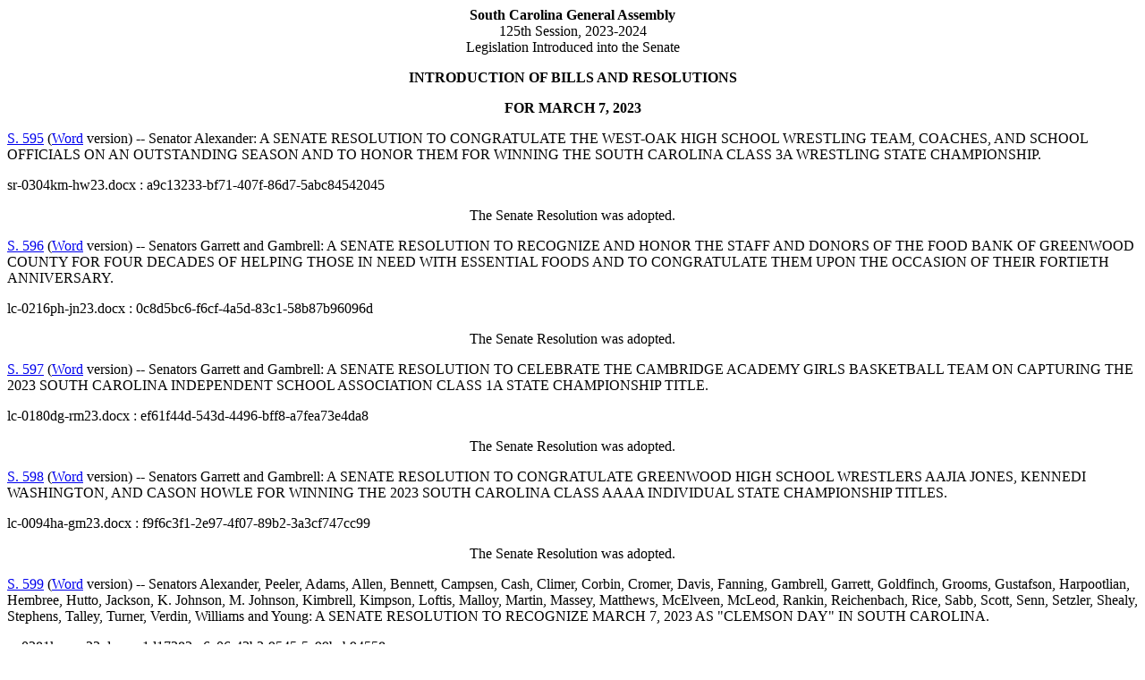

--- FILE ---
content_type: text/html; charset=iso-8859-1
request_url: https://testweb.scstatehouse.gov/sess125_2023-2024/sintro23/20230307.htm
body_size: 4542
content:
<html>
<head>
<title>Senate Intros 3/7/23 - South Carolina Legislature Online</title>
</head>
<body>
<center><b>South Carolina General Assembly</b><br>
125th Session, 2023-2024<br>
Legislation Introduced into the Senate</center>
<p>
<center><b>INTRODUCTION OF BILLS AND RESOLUTIONS</b></center>
<p>
<center><b>FOR MARCH 7, 2023</b></center>
<p>
<a href="/billsearch.php?billnumbers=595&session=125&summary=B">S. 595</a></a> (<a href="/sess125_2023-2024/bills/595.docx">Word</a> version) -- Senator Alexander:  A SENATE RESOLUTION TO CONGRATULATE THE WEST-OAK HIGH SCHOOL WRESTLING TEAM, COACHES, AND SCHOOL OFFICIALS ON AN OUTSTANDING SEASON AND TO HONOR THEM FOR WINNING THE SOUTH CAROLINA CLASS 3A WRESTLING STATE CHAMPIONSHIP.
<p>
sr-0304km-hw23.docx : a9c13233-bf71-407f-86d7-5abc84542045
<p>
<center>The Senate Resolution was adopted.</center>
<p>
<a href="/billsearch.php?billnumbers=596&session=125&summary=B">S. 596</a></a> (<a href="/sess125_2023-2024/bills/596.docx">Word</a> version) -- Senators Garrett and Gambrell:  A SENATE RESOLUTION TO RECOGNIZE AND HONOR THE STAFF AND DONORS OF THE FOOD BANK OF GREENWOOD COUNTY FOR FOUR DECADES OF HELPING THOSE IN NEED WITH ESSENTIAL FOODS AND TO CONGRATULATE THEM UPON THE OCCASION OF THEIR FORTIETH ANNIVERSARY.
<p>
lc-0216ph-jn23.docx : 0c8d5bc6-f6cf-4a5d-83c1-58b87b96096d
<p>
<center>The Senate Resolution was adopted.</center>
<p>
<a href="/billsearch.php?billnumbers=597&session=125&summary=B">S. 597</a></a> (<a href="/sess125_2023-2024/bills/597.docx">Word</a> version) -- Senators Garrett and Gambrell:  A SENATE RESOLUTION TO CELEBRATE THE CAMBRIDGE ACADEMY GIRLS BASKETBALL TEAM ON CAPTURING THE 2023 SOUTH CAROLINA INDEPENDENT SCHOOL ASSOCIATION CLASS 1A STATE CHAMPIONSHIP TITLE.
<p>
lc-0180dg-rm23.docx : ef61f44d-543d-4496-bff8-a7fea73e4da8
<p>
<center>The Senate Resolution was adopted.</center>
<p>
<a href="/billsearch.php?billnumbers=598&session=125&summary=B">S. 598</a></a> (<a href="/sess125_2023-2024/bills/598.docx">Word</a> version) -- Senators Garrett and Gambrell:  A SENATE RESOLUTION TO CONGRATULATE GREENWOOD HIGH SCHOOL WRESTLERS AAJIA JONES, KENNEDI WASHINGTON, AND CASON HOWLE FOR WINNING THE 2023 SOUTH CAROLINA CLASS AAAA INDIVIDUAL STATE CHAMPIONSHIP TITLES.
<p>
lc-0094ha-gm23.docx : f9f6c3f1-2e97-4f07-89b2-3a3cf747cc99
<p>
<center>The Senate Resolution was adopted.</center>
<p>
<a href="/billsearch.php?billnumbers=599&session=125&summary=B">S. 599</a></a> (<a href="/sess125_2023-2024/bills/599.docx">Word</a> version) -- Senators Alexander, Peeler, Adams, Allen, Bennett, Campsen, Cash, Climer, Corbin, Cromer, Davis, Fanning, Gambrell, Garrett, Goldfinch, Grooms, Gustafson, Harpootlian, Hembree, Hutto, Jackson, K. Johnson, M. Johnson, Kimbrell, Kimpson, Loftis, Malloy, Martin, Massey, Matthews, McElveen, McLeod, Rankin, Reichenbach, Rice, Sabb, Scott, Senn, Setzler, Shealy, Stephens, Talley, Turner, Verdin, Williams and Young:  A SENATE RESOLUTION TO RECOGNIZE MARCH 7, 2023 AS &quot;CLEMSON DAY&quot; IN SOUTH CAROLINA.
<p>
sr-0281km-vc23.docx : 1d17382c-6c06-42b3-9545-5e99bcb94558
<p>
<center>The Senate Resolution was adopted.</center>
<p>
<a href="/billsearch.php?billnumbers=600&session=125&summary=B">S. 600</a></a> (<a href="/sess125_2023-2024/bills/600.docx">Word</a> version) -- Senators Massey and Young:  A SENATE RESOLUTION TO RECOGNIZE MARCH 7, 2023 AS &quot;GERMAN AMERICAN FRIENDSHIP DAY&quot; IN SOUTH CAROLINA AND TO EXTEND OUR BEST WISHES AND HOPES FOR A SUCCESSFUL VISIT TO OUR FRIENDS FROM GERMANY PARTICIPATING IN THE GERMAN AMERICAN PARTNERSHIP PROGRAM AT STROM THURMOND HIGH SCHOOL.
<p>
sr-0319km-vc23.docx : c52d0c8e-1b03-49b6-9638-c1181be57199
<p>
<center>The Senate Resolution was adopted.</center>
<p>
<a href="/billsearch.php?billnumbers=601&session=125&summary=B">S. 601</a></a> (<a href="/sess125_2023-2024/bills/601.docx">Word</a> version) -- Senator Young:  A BILL TO AMEND THE SOUTH CAROLINA CODE OF LAWS BY AMENDING ARTICLE 1, CHAPTER 73, TITLE 39 SO AS TO TRANSFER THE AUTHORITY TO EXECUTE THE STATE COMMODITY CODE TO THE SOUTH CAROLINA ATTORNEY GENERAL; BY AMENDING SECTION 39-73-310, RELATING TO THE AUTHORITY OF THE ADMINISTRATOR TO INVESTIGATE, THE PUBLICATION OF INFORMATION, POWERS AND PROCEDURES, AND COURT ORDERS TO COMPEL COMPLIANCE, SO AS TO PROVIDE GUIDELINES FOR THE ENFORCEMENT OF COMPLIANCE; BY AMENDING SECTION 39-73-315, RELATING TO ACTION BY THE ADMINISTRATOR TO PREVENT VIOLATION OR IMMINENT VIOLATION, SO AS TO PROVIDE THAT THE ADMINISTRATOR MAY ISSUE CEASE AND DESIST ORDERS AND TO PROVIDE GUIDELINES FOR THE ISSUANCE AND ENFORCEMENT; BY AMENDING SECTION 39-73-320 RELATING TO LEGAL, EQUITABLE, AND SPECIAL REMEDIES AVAILABLE TO A COURT FOR ENFORCEMENT, AND SECTION 39-73-325, RELATING TO PENALTIES FOR WILLFUL VIOLATION, SO AS TO PROVIDE GUIDELINES FOR ACTIONS TAKEN UPON VIOLATION OF THIS CHAPTER; BY AMENDING SECTION 39-73-350, RELATING TO APPLICABILITY OF SECTIONS 39-73-20, 39-73-50, AND 39-73-60 TO PERSONS WHO SELL, BUY, OR OFFER TO SELL OR BUY COMMODITIES IN THIS STATE, SO AS TO PROVIDE GUIDELINES FOR APPLICABLE RADIO AND TELEVISION COMMUNICATIONS; BY AMENDING SECTION 39-73-360, RELATING TO JUDICIAL REVIEW, SO AS TO PROVIDE GUIDELINES; BY ADDING SECTION 39-73-375 SO AS TO PROVIDE THAT THE OFFICE OF THE ATTORNEY GENERAL MAY RETAIN ALL FINES AND PENALTIES COLLECTED PURSUANT TO THIS CHAPTER; BY ADDING SECTION 39-73-400 SO AS TO PROVIDE A SEVERABILITY CLAUSE; AND BY REPEALING SECTION 39-73-355 RELATING TO ADMINISTRATIVE PROCEEDINGS, NOTICE, HEARING, AND ORDER.
<p>
sr-0279km23.docx : 6d3e2711-ebe5-40a6-a8f2-abdee8d25e28
<p>
<center>Read the first time and referred to the Committee on Labor, Commerce and Industry.</center>
<p>
<a href="/billsearch.php?billnumbers=602&session=125&summary=B">S. 602</a></a> (<a href="/sess125_2023-2024/bills/602.docx">Word</a> version) -- Senators Shealy, Alexander, Peeler, Garrett, Reichenbach, Rice, Hembree, Bennett, Cromer, Campsen, Massey, Cash, M. Johnson, Climer, Turner, Grooms, Talley, Gustafson, Davis, Setzler and Senn:  A BILL TO AMEND THE SOUTH CAROLINA CODE OF LAWS BY AMENDING SECTION 1-30-35, RELATING TO THE COMPOSITION AND GOVERNANCE OF THE DEPARTMENT OF DISABILITIES AND SPECIAL NEEDS, SO AS TO PROVIDE THAT THE DEPARTMENT SHALL BE HEADED BY A DIRECTOR WHO IS APPOINTED BY THE GOVERNOR UPON THE ADVICE AND CONSENT OF THE SENATE; BY AMENDING TITLE 44 BY REMOVING CHAPTER 20 AND INSERTING IT INTO TITLE 43; TO AMEND CHAPTER 20 TO ELIMINATE THE COMMISSION AS THE GOVERNING BODY OF THE DEPARTMENT; TO REENACT THE ESTABLISHMENT OF THE DEPARTMENT AND ITS POWERS AND DUTIES; TO PROVIDE THAT THE DEPARTMENT'S ADMINISTRATIVE HEAD IS A DIRECTOR APPOINTED BY THE GOVERNOR WITH THE ADVICE AND CONSENT OF THE SENATE; TO TRANSFER THE POWERS AND DUTIES VESTED IN THE COMMISSION TO THE DIRECTOR; TO TRANSFER FROM THE COMMISSION OF THE DEPARTMENT THE AUTHORITY TO PROMULGATE REGULATIONS; TO MAKE CONFORMING CHANGES; AND TO DEFINE NECESSARY TERMS; AND BY REPEALING CHAPTER 20, TITLE 44.
<p>
sr-0075jg23.docx : f1c200c5-9e10-4a4a-acc2-88c94c8d079d
<p>
<center>Read the first time and referred to the Committee on Family and Veterans' Services.</center>
<p>
<a href="/billsearch.php?billnumbers=603&session=125&summary=B">S. 603</a></a> (<a href="/sess125_2023-2024/bills/603.docx">Word</a> version) -- Senator Climer:  A BILL TO AMEND THE SOUTH CAROLINA CODE OF LAWS BY AMENDING SECTION 46-41-230, RELATING TO THE SOUTH CAROLINA GRAIN AND COTTON PRODUCERS GUARANTY FUND'S AMOUNT AND CLAIMS, SO AS TO PROVIDE THAT, IF THERE IS AN INSUFFICIENT AMOUNT OF MONEY TO COVER ALL CLAIMS, THEN PAYMENTS MUST BE MADE ON A PRO RATA BASIS, AND THE PRO RATA DETERMINATION SHALL BE BASED UPON THE PRODUCER'S TOTAL LOSS AMOUNT AS WELL AS THE TOTAL NUMBER OF EXEMPTIONS GRANTED TO THE PRODUCER; AND BY AMENDING SECTION 46-41-250, RELATING TO THE SOUTH CAROLINA GRAIN AND COTTON PRODUCERS GUARANTY FUND, SO AS TO INCLUDE COTTON.
<p>
sr-0272km23.docx : 48ef85a6-cb76-487b-a002-b1f58b89df22
<p>
<center>Read the first time and referred to the Committee on Agriculture and Natural Resources.</center>
<p>
<a href="/billsearch.php?billnumbers=604&session=125&summary=B">S. 604</a></a> (<a href="/sess125_2023-2024/bills/604.docx">Word</a> version) -- Senators Peeler, Alexander and Setzler:  A JOINT RESOLUTION TO AUTHORIZE THE EXPENDITURE OF FEDERAL FUNDS DISBURSED TO THE STATE IN THE AMERICAN RESCUE PLAN ACT OF 2021, AND TO SPECIFY THE MANNER IN WHICH THE FUNDS MAY BE EXPENDED.
<p>
sf-0020ch23.docx : 4b6ae2e3-63ac-4c38-a972-9de2e4ed17f0
<p>
<center>Read the first time and referred to the Committee on Finance.</center>
<p>
<a href="/billsearch.php?billnumbers=605&session=125&summary=B">S. 605</a></a> (<a href="/sess125_2023-2024/bills/605.docx">Word</a> version) -- Senator Allen:  A CONCURRENT RESOLUTION TO REQUEST THE DEPARTMENT OF TRANSPORTATION NAME THE PORTION OF AUGUSTA STREET IN THE CITY OF GREENVILLE FROM ITS INTERSECTION WITH UNITED STATES HIGHWAY 29 TO ITS INTERSECTION WITH SOUTH MAIN STREET &quot;FRED D. GARRETT, SR. MEMORIAL HIGHWAY&quot; AND ERECT APPROPRIATE SIGNS OR MARKERS ALONG THIS PORTION OF HIGHWAY CONTAINING THESE WORDS.
<p>
lc-0255cm-cm23.docx : 51f31c4d-e962-4ab0-bc23-bc090db6d2f1
<p>
<center>The Concurrent Resolution was introduced and referred to the Committee on Transportation.</center>
<p>
<a href="/billsearch.php?billnumbers=606&session=125&summary=B">S. 606</a></a> (<a href="/sess125_2023-2024/bills/606.docx">Word</a> version) -- Senators Garrett and Gambrell:  A CONCURRENT RESOLUTION TO REQUEST THE DEPARTMENT OF TRANSPORTATION NAME THE PORTION OF SOUTH CAROLINA HIGHWAY 34 IN THE CITY OF GREENWOOD IN GREENWOOD COUNTY FROM ITS INTERSECTION WITH UNITED STATES HIGHWAY 25 TO ITS INTERSECTION WITH VINTAGE COURT &quot;JOHN MCELRATH MEMORIAL HIGHWAY&quot; AND ERECT APPROPRIATE SIGNS OR MARKERS AT THIS LOCATION CONTAINING THESE WORDS.
<p>
lc-0253cm-gt23.docx : e2ffd3ed-0584-4018-aa6c-f521f2737341
<p>
<center>The Concurrent Resolution was introduced and referred to the Committee on Transportation.</center>
<p>
<a href="/billsearch.php?billnumbers=3857&session=125&summary=B">H. 3857</a></a> (<a href="/sess125_2023-2024/bills/3857.docx">Word</a> version) -- Rep. McGinnis:  A BILL TO AMEND THE SOUTH CAROLINA CODE OF LAWS BY AMENDING SECTION 59-103-15, RELATING TO CATEGORIES OF INSTITUTIONS OF HIGHER LEARNING IN THIS STATE AND THEIR RESPECTIVE MISSIONS, SO AS TO ADD A NEW CATEGORY FOR DOCTORAL/PROFESSIONAL UNIVERSITIES AND TO PROVIDE THEIR RELATED MISSIONS.
<p>
lc-0179wab23.docx : b12d6f07-63f3-4845-955c-4254db0e6d89
<p>
<center>Read the first time and referred to the Committee on Education.</center>
<p>
<a href="/billsearch.php?billnumbers=3925&session=125&summary=B">H. 3925</a></a> (<a href="/sess125_2023-2024/bills/3925.docx">Word</a> version) -- Reps. Bannister, Murphy, Gatch, Robbins, Mitchell and Caskey:  A BILL TO AMEND THE SOUTH CAROLINA CODE OF LAWS BY AMENDING SECTION 1-7-920, RELATING TO THE MEMBERSHIP OF THE COMMISSION ON PROSECUTION COORDINATION, SO AS TO ADD THE ATTORNEY GENERAL FOR THE TERM FOR WHICH HE IS ELECTED OR HIS DESIGNEE TO THE MEMBERSHIP OF THE COMMISSION.
<p>
lc-0124ahb23.docx : d7eaeeeb-4fe6-46ed-b07b-42e62f634a3b
<p>
<center>Read the first time and referred to the Committee on Judiciary.</center>
<p>
<a href="/billsearch.php?billnumbers=4079&session=125&summary=B">H. 4079</a></a> (<a href="/sess125_2023-2024/bills/4079.docx">Word</a> version) -- Reps. Pedalino, Alexander, Anderson, Atkinson, Bailey, Ballentine, Bamberg, Bannister, Bauer, Beach, Bernstein, Blackwell, Bradley, Brewer, Brittain, Burns, Bustos, Calhoon, Carter, Caskey, Chapman, Chumley, Clyburn, Cobb-Hunter, Collins, Connell, B. J. Cox, B. L. Cox, Crawford, Cromer, Davis, Dillard, Elliott, Erickson, Felder, Forrest, Gagnon, Garvin, Gatch, Gibson, Gilliam, Gilliard, Guest, Guffey, Haddon, Hager, Hardee, Harris, Hart, Hartnett, Hayes, Henderson-Myers, Henegan, Herbkersman, Hewitt, Hiott, Hixon, Hosey, Howard, Hyde, Jefferson, J. E. Johnson, J. L. Johnson, S. Jones, W. Jones, Jordan, Kilmartin, King, Kirby, Landing, Lawson, Leber, Ligon, Long, Lowe, Magnuson, May, McCabe, McCravy, McDaniel, McGinnis, Mitchell, J. Moore, T. Moore, A. M. Morgan, T. A. Morgan, Moss, Murphy, Neese, B. Newton, W. Newton, Nutt, O'Neal, Oremus, Ott, Pace, Pendarvis, Pope, Rivers, Robbins, Rose, Rutherford, Sandifer, Schuessler, Sessions, G. M. Smith, M. M. Smith, Stavrinakis, Taylor, Tedder, Thayer, Thigpen, Trantham, Vaughan, Weeks, West, Wetmore, Wheeler, White, Whitmire, Williams, Willis, Wooten and Yow:  A CONCURRENT RESOLUTION TO CONGRATULATE THE LAURENCE MANNING ACADEMY BASEBALL TEAM FOR AN IMPRESSIVE SEASON AND TO CELEBRATE THE SWAMPCATS' CAPTURE OF THE 2022 SOUTH CAROLINA INDEPENDENT SCHOOL ASSOCIATION CLASS 3A STATE CHAMPIONSHIP TITLE.
<p>
lc-0261sa-jn23.docx : 387dc7a9-e5e3-4d40-995a-eec520d121ce
<p>
<center>The Concurrent Resolution was adopted, ordered returned to the House.</center>
<p>
<p>
Last Updated:  March 7, 2023 at 3:39 PM
<p>
<script defer src="https://static.cloudflareinsights.com/beacon.min.js/vcd15cbe7772f49c399c6a5babf22c1241717689176015" integrity="sha512-ZpsOmlRQV6y907TI0dKBHq9Md29nnaEIPlkf84rnaERnq6zvWvPUqr2ft8M1aS28oN72PdrCzSjY4U6VaAw1EQ==" data-cf-beacon='{"rayId":"9c0801377fc12308","version":"2025.9.1","serverTiming":{"name":{"cfExtPri":true,"cfEdge":true,"cfOrigin":true,"cfL4":true,"cfSpeedBrain":true,"cfCacheStatus":true}},"token":"565410926b6c467d84cc32520b0caede","b":1}' crossorigin="anonymous"></script>
</body>
</html>












